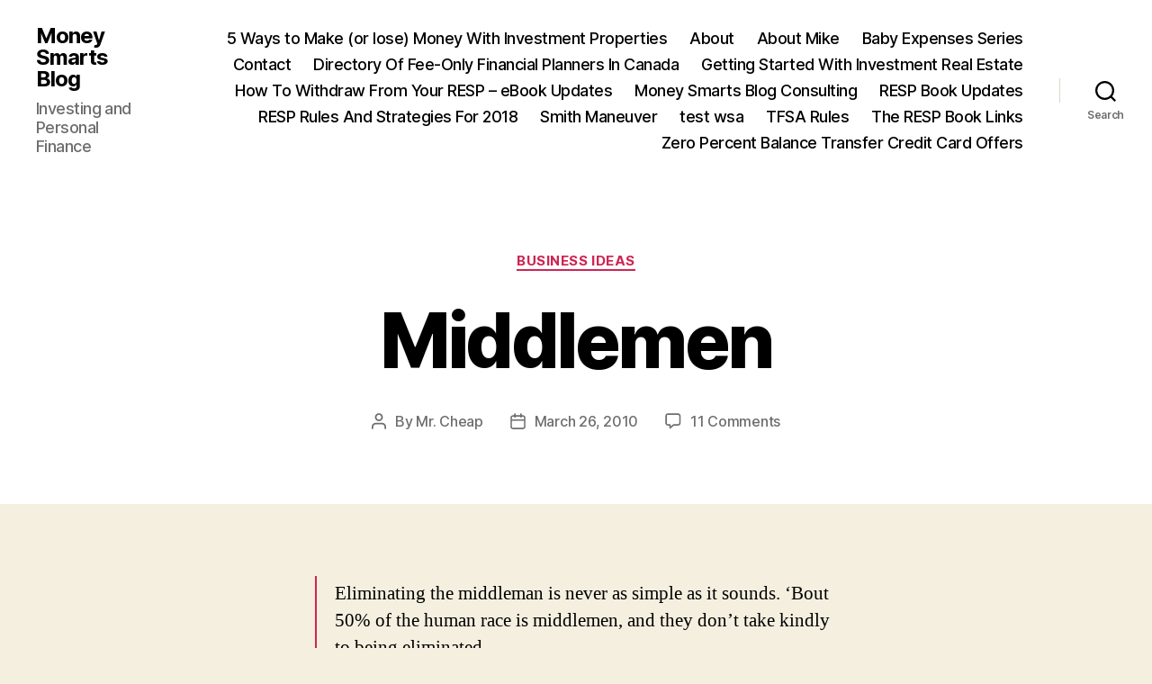

--- FILE ---
content_type: text/html; charset=UTF-8
request_url: https://moneysmartsblog.com/middlemen/
body_size: 16722
content:
<!DOCTYPE html>

<html class="no-js" lang="en-US">

	<head>

		<meta charset="UTF-8">
		<meta name="viewport" content="width=device-width, initial-scale=1.0">

		<link rel="profile" href="https://gmpg.org/xfn/11">

		<title>Middlemen &#8211; Money Smarts Blog</title>
<meta name='robots' content='max-image-preview:large' />
	<style>img:is([sizes="auto" i], [sizes^="auto," i]) { contain-intrinsic-size: 3000px 1500px }</style>
	<link rel="alternate" type="application/rss+xml" title="Money Smarts Blog &raquo; Feed" href="https://moneysmartsblog.com/feed/" />
<link rel="alternate" type="application/rss+xml" title="Money Smarts Blog &raquo; Comments Feed" href="https://moneysmartsblog.com/comments/feed/" />
<link rel="alternate" type="application/rss+xml" title="Money Smarts Blog &raquo; Middlemen Comments Feed" href="https://moneysmartsblog.com/middlemen/feed/" />
<script>
window._wpemojiSettings = {"baseUrl":"https:\/\/s.w.org\/images\/core\/emoji\/16.0.1\/72x72\/","ext":".png","svgUrl":"https:\/\/s.w.org\/images\/core\/emoji\/16.0.1\/svg\/","svgExt":".svg","source":{"concatemoji":"https:\/\/moneysmartsblog.com\/wp-includes\/js\/wp-emoji-release.min.js?ver=6.8.3"}};
/*! This file is auto-generated */
!function(s,n){var o,i,e;function c(e){try{var t={supportTests:e,timestamp:(new Date).valueOf()};sessionStorage.setItem(o,JSON.stringify(t))}catch(e){}}function p(e,t,n){e.clearRect(0,0,e.canvas.width,e.canvas.height),e.fillText(t,0,0);var t=new Uint32Array(e.getImageData(0,0,e.canvas.width,e.canvas.height).data),a=(e.clearRect(0,0,e.canvas.width,e.canvas.height),e.fillText(n,0,0),new Uint32Array(e.getImageData(0,0,e.canvas.width,e.canvas.height).data));return t.every(function(e,t){return e===a[t]})}function u(e,t){e.clearRect(0,0,e.canvas.width,e.canvas.height),e.fillText(t,0,0);for(var n=e.getImageData(16,16,1,1),a=0;a<n.data.length;a++)if(0!==n.data[a])return!1;return!0}function f(e,t,n,a){switch(t){case"flag":return n(e,"\ud83c\udff3\ufe0f\u200d\u26a7\ufe0f","\ud83c\udff3\ufe0f\u200b\u26a7\ufe0f")?!1:!n(e,"\ud83c\udde8\ud83c\uddf6","\ud83c\udde8\u200b\ud83c\uddf6")&&!n(e,"\ud83c\udff4\udb40\udc67\udb40\udc62\udb40\udc65\udb40\udc6e\udb40\udc67\udb40\udc7f","\ud83c\udff4\u200b\udb40\udc67\u200b\udb40\udc62\u200b\udb40\udc65\u200b\udb40\udc6e\u200b\udb40\udc67\u200b\udb40\udc7f");case"emoji":return!a(e,"\ud83e\udedf")}return!1}function g(e,t,n,a){var r="undefined"!=typeof WorkerGlobalScope&&self instanceof WorkerGlobalScope?new OffscreenCanvas(300,150):s.createElement("canvas"),o=r.getContext("2d",{willReadFrequently:!0}),i=(o.textBaseline="top",o.font="600 32px Arial",{});return e.forEach(function(e){i[e]=t(o,e,n,a)}),i}function t(e){var t=s.createElement("script");t.src=e,t.defer=!0,s.head.appendChild(t)}"undefined"!=typeof Promise&&(o="wpEmojiSettingsSupports",i=["flag","emoji"],n.supports={everything:!0,everythingExceptFlag:!0},e=new Promise(function(e){s.addEventListener("DOMContentLoaded",e,{once:!0})}),new Promise(function(t){var n=function(){try{var e=JSON.parse(sessionStorage.getItem(o));if("object"==typeof e&&"number"==typeof e.timestamp&&(new Date).valueOf()<e.timestamp+604800&&"object"==typeof e.supportTests)return e.supportTests}catch(e){}return null}();if(!n){if("undefined"!=typeof Worker&&"undefined"!=typeof OffscreenCanvas&&"undefined"!=typeof URL&&URL.createObjectURL&&"undefined"!=typeof Blob)try{var e="postMessage("+g.toString()+"("+[JSON.stringify(i),f.toString(),p.toString(),u.toString()].join(",")+"));",a=new Blob([e],{type:"text/javascript"}),r=new Worker(URL.createObjectURL(a),{name:"wpTestEmojiSupports"});return void(r.onmessage=function(e){c(n=e.data),r.terminate(),t(n)})}catch(e){}c(n=g(i,f,p,u))}t(n)}).then(function(e){for(var t in e)n.supports[t]=e[t],n.supports.everything=n.supports.everything&&n.supports[t],"flag"!==t&&(n.supports.everythingExceptFlag=n.supports.everythingExceptFlag&&n.supports[t]);n.supports.everythingExceptFlag=n.supports.everythingExceptFlag&&!n.supports.flag,n.DOMReady=!1,n.readyCallback=function(){n.DOMReady=!0}}).then(function(){return e}).then(function(){var e;n.supports.everything||(n.readyCallback(),(e=n.source||{}).concatemoji?t(e.concatemoji):e.wpemoji&&e.twemoji&&(t(e.twemoji),t(e.wpemoji)))}))}((window,document),window._wpemojiSettings);
</script>
<style id='wp-emoji-styles-inline-css'>

	img.wp-smiley, img.emoji {
		display: inline !important;
		border: none !important;
		box-shadow: none !important;
		height: 1em !important;
		width: 1em !important;
		margin: 0 0.07em !important;
		vertical-align: -0.1em !important;
		background: none !important;
		padding: 0 !important;
	}
</style>
<link rel='stylesheet' id='wp-block-library-css' href='https://moneysmartsblog.com/wp-includes/css/dist/block-library/style.min.css?ver=6.8.3' media='all' />
<style id='classic-theme-styles-inline-css'>
/*! This file is auto-generated */
.wp-block-button__link{color:#fff;background-color:#32373c;border-radius:9999px;box-shadow:none;text-decoration:none;padding:calc(.667em + 2px) calc(1.333em + 2px);font-size:1.125em}.wp-block-file__button{background:#32373c;color:#fff;text-decoration:none}
</style>
<style id='global-styles-inline-css'>
:root{--wp--preset--aspect-ratio--square: 1;--wp--preset--aspect-ratio--4-3: 4/3;--wp--preset--aspect-ratio--3-4: 3/4;--wp--preset--aspect-ratio--3-2: 3/2;--wp--preset--aspect-ratio--2-3: 2/3;--wp--preset--aspect-ratio--16-9: 16/9;--wp--preset--aspect-ratio--9-16: 9/16;--wp--preset--color--black: #000000;--wp--preset--color--cyan-bluish-gray: #abb8c3;--wp--preset--color--white: #ffffff;--wp--preset--color--pale-pink: #f78da7;--wp--preset--color--vivid-red: #cf2e2e;--wp--preset--color--luminous-vivid-orange: #ff6900;--wp--preset--color--luminous-vivid-amber: #fcb900;--wp--preset--color--light-green-cyan: #7bdcb5;--wp--preset--color--vivid-green-cyan: #00d084;--wp--preset--color--pale-cyan-blue: #8ed1fc;--wp--preset--color--vivid-cyan-blue: #0693e3;--wp--preset--color--vivid-purple: #9b51e0;--wp--preset--color--accent: #cd2653;--wp--preset--color--primary: #000000;--wp--preset--color--secondary: #6d6d6d;--wp--preset--color--subtle-background: #dcd7ca;--wp--preset--color--background: #f5efe0;--wp--preset--gradient--vivid-cyan-blue-to-vivid-purple: linear-gradient(135deg,rgba(6,147,227,1) 0%,rgb(155,81,224) 100%);--wp--preset--gradient--light-green-cyan-to-vivid-green-cyan: linear-gradient(135deg,rgb(122,220,180) 0%,rgb(0,208,130) 100%);--wp--preset--gradient--luminous-vivid-amber-to-luminous-vivid-orange: linear-gradient(135deg,rgba(252,185,0,1) 0%,rgba(255,105,0,1) 100%);--wp--preset--gradient--luminous-vivid-orange-to-vivid-red: linear-gradient(135deg,rgba(255,105,0,1) 0%,rgb(207,46,46) 100%);--wp--preset--gradient--very-light-gray-to-cyan-bluish-gray: linear-gradient(135deg,rgb(238,238,238) 0%,rgb(169,184,195) 100%);--wp--preset--gradient--cool-to-warm-spectrum: linear-gradient(135deg,rgb(74,234,220) 0%,rgb(151,120,209) 20%,rgb(207,42,186) 40%,rgb(238,44,130) 60%,rgb(251,105,98) 80%,rgb(254,248,76) 100%);--wp--preset--gradient--blush-light-purple: linear-gradient(135deg,rgb(255,206,236) 0%,rgb(152,150,240) 100%);--wp--preset--gradient--blush-bordeaux: linear-gradient(135deg,rgb(254,205,165) 0%,rgb(254,45,45) 50%,rgb(107,0,62) 100%);--wp--preset--gradient--luminous-dusk: linear-gradient(135deg,rgb(255,203,112) 0%,rgb(199,81,192) 50%,rgb(65,88,208) 100%);--wp--preset--gradient--pale-ocean: linear-gradient(135deg,rgb(255,245,203) 0%,rgb(182,227,212) 50%,rgb(51,167,181) 100%);--wp--preset--gradient--electric-grass: linear-gradient(135deg,rgb(202,248,128) 0%,rgb(113,206,126) 100%);--wp--preset--gradient--midnight: linear-gradient(135deg,rgb(2,3,129) 0%,rgb(40,116,252) 100%);--wp--preset--font-size--small: 18px;--wp--preset--font-size--medium: 20px;--wp--preset--font-size--large: 26.25px;--wp--preset--font-size--x-large: 42px;--wp--preset--font-size--normal: 21px;--wp--preset--font-size--larger: 32px;--wp--preset--spacing--20: 0.44rem;--wp--preset--spacing--30: 0.67rem;--wp--preset--spacing--40: 1rem;--wp--preset--spacing--50: 1.5rem;--wp--preset--spacing--60: 2.25rem;--wp--preset--spacing--70: 3.38rem;--wp--preset--spacing--80: 5.06rem;--wp--preset--shadow--natural: 6px 6px 9px rgba(0, 0, 0, 0.2);--wp--preset--shadow--deep: 12px 12px 50px rgba(0, 0, 0, 0.4);--wp--preset--shadow--sharp: 6px 6px 0px rgba(0, 0, 0, 0.2);--wp--preset--shadow--outlined: 6px 6px 0px -3px rgba(255, 255, 255, 1), 6px 6px rgba(0, 0, 0, 1);--wp--preset--shadow--crisp: 6px 6px 0px rgba(0, 0, 0, 1);}:where(.is-layout-flex){gap: 0.5em;}:where(.is-layout-grid){gap: 0.5em;}body .is-layout-flex{display: flex;}.is-layout-flex{flex-wrap: wrap;align-items: center;}.is-layout-flex > :is(*, div){margin: 0;}body .is-layout-grid{display: grid;}.is-layout-grid > :is(*, div){margin: 0;}:where(.wp-block-columns.is-layout-flex){gap: 2em;}:where(.wp-block-columns.is-layout-grid){gap: 2em;}:where(.wp-block-post-template.is-layout-flex){gap: 1.25em;}:where(.wp-block-post-template.is-layout-grid){gap: 1.25em;}.has-black-color{color: var(--wp--preset--color--black) !important;}.has-cyan-bluish-gray-color{color: var(--wp--preset--color--cyan-bluish-gray) !important;}.has-white-color{color: var(--wp--preset--color--white) !important;}.has-pale-pink-color{color: var(--wp--preset--color--pale-pink) !important;}.has-vivid-red-color{color: var(--wp--preset--color--vivid-red) !important;}.has-luminous-vivid-orange-color{color: var(--wp--preset--color--luminous-vivid-orange) !important;}.has-luminous-vivid-amber-color{color: var(--wp--preset--color--luminous-vivid-amber) !important;}.has-light-green-cyan-color{color: var(--wp--preset--color--light-green-cyan) !important;}.has-vivid-green-cyan-color{color: var(--wp--preset--color--vivid-green-cyan) !important;}.has-pale-cyan-blue-color{color: var(--wp--preset--color--pale-cyan-blue) !important;}.has-vivid-cyan-blue-color{color: var(--wp--preset--color--vivid-cyan-blue) !important;}.has-vivid-purple-color{color: var(--wp--preset--color--vivid-purple) !important;}.has-black-background-color{background-color: var(--wp--preset--color--black) !important;}.has-cyan-bluish-gray-background-color{background-color: var(--wp--preset--color--cyan-bluish-gray) !important;}.has-white-background-color{background-color: var(--wp--preset--color--white) !important;}.has-pale-pink-background-color{background-color: var(--wp--preset--color--pale-pink) !important;}.has-vivid-red-background-color{background-color: var(--wp--preset--color--vivid-red) !important;}.has-luminous-vivid-orange-background-color{background-color: var(--wp--preset--color--luminous-vivid-orange) !important;}.has-luminous-vivid-amber-background-color{background-color: var(--wp--preset--color--luminous-vivid-amber) !important;}.has-light-green-cyan-background-color{background-color: var(--wp--preset--color--light-green-cyan) !important;}.has-vivid-green-cyan-background-color{background-color: var(--wp--preset--color--vivid-green-cyan) !important;}.has-pale-cyan-blue-background-color{background-color: var(--wp--preset--color--pale-cyan-blue) !important;}.has-vivid-cyan-blue-background-color{background-color: var(--wp--preset--color--vivid-cyan-blue) !important;}.has-vivid-purple-background-color{background-color: var(--wp--preset--color--vivid-purple) !important;}.has-black-border-color{border-color: var(--wp--preset--color--black) !important;}.has-cyan-bluish-gray-border-color{border-color: var(--wp--preset--color--cyan-bluish-gray) !important;}.has-white-border-color{border-color: var(--wp--preset--color--white) !important;}.has-pale-pink-border-color{border-color: var(--wp--preset--color--pale-pink) !important;}.has-vivid-red-border-color{border-color: var(--wp--preset--color--vivid-red) !important;}.has-luminous-vivid-orange-border-color{border-color: var(--wp--preset--color--luminous-vivid-orange) !important;}.has-luminous-vivid-amber-border-color{border-color: var(--wp--preset--color--luminous-vivid-amber) !important;}.has-light-green-cyan-border-color{border-color: var(--wp--preset--color--light-green-cyan) !important;}.has-vivid-green-cyan-border-color{border-color: var(--wp--preset--color--vivid-green-cyan) !important;}.has-pale-cyan-blue-border-color{border-color: var(--wp--preset--color--pale-cyan-blue) !important;}.has-vivid-cyan-blue-border-color{border-color: var(--wp--preset--color--vivid-cyan-blue) !important;}.has-vivid-purple-border-color{border-color: var(--wp--preset--color--vivid-purple) !important;}.has-vivid-cyan-blue-to-vivid-purple-gradient-background{background: var(--wp--preset--gradient--vivid-cyan-blue-to-vivid-purple) !important;}.has-light-green-cyan-to-vivid-green-cyan-gradient-background{background: var(--wp--preset--gradient--light-green-cyan-to-vivid-green-cyan) !important;}.has-luminous-vivid-amber-to-luminous-vivid-orange-gradient-background{background: var(--wp--preset--gradient--luminous-vivid-amber-to-luminous-vivid-orange) !important;}.has-luminous-vivid-orange-to-vivid-red-gradient-background{background: var(--wp--preset--gradient--luminous-vivid-orange-to-vivid-red) !important;}.has-very-light-gray-to-cyan-bluish-gray-gradient-background{background: var(--wp--preset--gradient--very-light-gray-to-cyan-bluish-gray) !important;}.has-cool-to-warm-spectrum-gradient-background{background: var(--wp--preset--gradient--cool-to-warm-spectrum) !important;}.has-blush-light-purple-gradient-background{background: var(--wp--preset--gradient--blush-light-purple) !important;}.has-blush-bordeaux-gradient-background{background: var(--wp--preset--gradient--blush-bordeaux) !important;}.has-luminous-dusk-gradient-background{background: var(--wp--preset--gradient--luminous-dusk) !important;}.has-pale-ocean-gradient-background{background: var(--wp--preset--gradient--pale-ocean) !important;}.has-electric-grass-gradient-background{background: var(--wp--preset--gradient--electric-grass) !important;}.has-midnight-gradient-background{background: var(--wp--preset--gradient--midnight) !important;}.has-small-font-size{font-size: var(--wp--preset--font-size--small) !important;}.has-medium-font-size{font-size: var(--wp--preset--font-size--medium) !important;}.has-large-font-size{font-size: var(--wp--preset--font-size--large) !important;}.has-x-large-font-size{font-size: var(--wp--preset--font-size--x-large) !important;}
:where(.wp-block-post-template.is-layout-flex){gap: 1.25em;}:where(.wp-block-post-template.is-layout-grid){gap: 1.25em;}
:where(.wp-block-columns.is-layout-flex){gap: 2em;}:where(.wp-block-columns.is-layout-grid){gap: 2em;}
:root :where(.wp-block-pullquote){font-size: 1.5em;line-height: 1.6;}
</style>
<link rel='stylesheet' id='wp-components-css' href='https://moneysmartsblog.com/wp-includes/css/dist/components/style.min.css?ver=6.8.3' media='all' />
<link rel='stylesheet' id='godaddy-styles-css' href='https://moneysmartsblog.com/wp-content/mu-plugins/vendor/wpex/godaddy-launch/includes/Dependencies/GoDaddy/Styles/build/latest.css?ver=2.0.2' media='all' />
<link rel='stylesheet' id='twentytwenty-style-css' href='https://moneysmartsblog.com/wp-content/themes/twentytwenty/style.css?ver=3.0' media='all' />
<style id='twentytwenty-style-inline-css'>
.color-accent,.color-accent-hover:hover,.color-accent-hover:focus,:root .has-accent-color,.has-drop-cap:not(:focus):first-letter,.wp-block-button.is-style-outline,a { color: #cd2653; }blockquote,.border-color-accent,.border-color-accent-hover:hover,.border-color-accent-hover:focus { border-color: #cd2653; }button,.button,.faux-button,.wp-block-button__link,.wp-block-file .wp-block-file__button,input[type="button"],input[type="reset"],input[type="submit"],.bg-accent,.bg-accent-hover:hover,.bg-accent-hover:focus,:root .has-accent-background-color,.comment-reply-link { background-color: #cd2653; }.fill-children-accent,.fill-children-accent * { fill: #cd2653; }body,.entry-title a,:root .has-primary-color { color: #000000; }:root .has-primary-background-color { background-color: #000000; }cite,figcaption,.wp-caption-text,.post-meta,.entry-content .wp-block-archives li,.entry-content .wp-block-categories li,.entry-content .wp-block-latest-posts li,.wp-block-latest-comments__comment-date,.wp-block-latest-posts__post-date,.wp-block-embed figcaption,.wp-block-image figcaption,.wp-block-pullquote cite,.comment-metadata,.comment-respond .comment-notes,.comment-respond .logged-in-as,.pagination .dots,.entry-content hr:not(.has-background),hr.styled-separator,:root .has-secondary-color { color: #6d6d6d; }:root .has-secondary-background-color { background-color: #6d6d6d; }pre,fieldset,input,textarea,table,table *,hr { border-color: #dcd7ca; }caption,code,code,kbd,samp,.wp-block-table.is-style-stripes tbody tr:nth-child(odd),:root .has-subtle-background-background-color { background-color: #dcd7ca; }.wp-block-table.is-style-stripes { border-bottom-color: #dcd7ca; }.wp-block-latest-posts.is-grid li { border-top-color: #dcd7ca; }:root .has-subtle-background-color { color: #dcd7ca; }body:not(.overlay-header) .primary-menu > li > a,body:not(.overlay-header) .primary-menu > li > .icon,.modal-menu a,.footer-menu a, .footer-widgets a:where(:not(.wp-block-button__link)),#site-footer .wp-block-button.is-style-outline,.wp-block-pullquote:before,.singular:not(.overlay-header) .entry-header a,.archive-header a,.header-footer-group .color-accent,.header-footer-group .color-accent-hover:hover { color: #cd2653; }.social-icons a,#site-footer button:not(.toggle),#site-footer .button,#site-footer .faux-button,#site-footer .wp-block-button__link,#site-footer .wp-block-file__button,#site-footer input[type="button"],#site-footer input[type="reset"],#site-footer input[type="submit"] { background-color: #cd2653; }.header-footer-group,body:not(.overlay-header) #site-header .toggle,.menu-modal .toggle { color: #000000; }body:not(.overlay-header) .primary-menu ul { background-color: #000000; }body:not(.overlay-header) .primary-menu > li > ul:after { border-bottom-color: #000000; }body:not(.overlay-header) .primary-menu ul ul:after { border-left-color: #000000; }.site-description,body:not(.overlay-header) .toggle-inner .toggle-text,.widget .post-date,.widget .rss-date,.widget_archive li,.widget_categories li,.widget cite,.widget_pages li,.widget_meta li,.widget_nav_menu li,.powered-by-wordpress,.footer-credits .privacy-policy,.to-the-top,.singular .entry-header .post-meta,.singular:not(.overlay-header) .entry-header .post-meta a { color: #6d6d6d; }.header-footer-group pre,.header-footer-group fieldset,.header-footer-group input,.header-footer-group textarea,.header-footer-group table,.header-footer-group table *,.footer-nav-widgets-wrapper,#site-footer,.menu-modal nav *,.footer-widgets-outer-wrapper,.footer-top { border-color: #dcd7ca; }.header-footer-group table caption,body:not(.overlay-header) .header-inner .toggle-wrapper::before { background-color: #dcd7ca; }
</style>
<link rel='stylesheet' id='twentytwenty-fonts-css' href='https://moneysmartsblog.com/wp-content/themes/twentytwenty/assets/css/font-inter.css?ver=3.0' media='all' />
<link rel='stylesheet' id='twentytwenty-print-style-css' href='https://moneysmartsblog.com/wp-content/themes/twentytwenty/print.css?ver=3.0' media='print' />
<script src="https://moneysmartsblog.com/wp-content/themes/twentytwenty/assets/js/index.js?ver=3.0" id="twentytwenty-js-js" defer data-wp-strategy="defer"></script>
<link rel="https://api.w.org/" href="https://moneysmartsblog.com/wp-json/" /><link rel="alternate" title="JSON" type="application/json" href="https://moneysmartsblog.com/wp-json/wp/v2/posts/4660" /><link rel="EditURI" type="application/rsd+xml" title="RSD" href="https://moneysmartsblog.com/xmlrpc.php?rsd" />
<meta name="generator" content="WordPress 6.8.3" />
<link rel="canonical" href="https://moneysmartsblog.com/middlemen/" />
<link rel='shortlink' href='https://moneysmartsblog.com/?p=4660' />
<link rel="alternate" title="oEmbed (JSON)" type="application/json+oembed" href="https://moneysmartsblog.com/wp-json/oembed/1.0/embed?url=https%3A%2F%2Fmoneysmartsblog.com%2Fmiddlemen%2F" />
<link rel="alternate" title="oEmbed (XML)" type="text/xml+oembed" href="https://moneysmartsblog.com/wp-json/oembed/1.0/embed?url=https%3A%2F%2Fmoneysmartsblog.com%2Fmiddlemen%2F&#038;format=xml" />
<script>
document.documentElement.className = document.documentElement.className.replace( 'no-js', 'js' );
//# sourceURL=twentytwenty_no_js_class
</script>

	</head>

	<body class="wp-singular post-template-default single single-post postid-4660 single-format-standard wp-embed-responsive wp-theme-twentytwenty singular enable-search-modal missing-post-thumbnail has-single-pagination showing-comments hide-avatars footer-top-visible">

		<a class="skip-link screen-reader-text" href="#site-content">Skip to the content</a>
		<header id="site-header" class="header-footer-group">

			<div class="header-inner section-inner">

				<div class="header-titles-wrapper">

					
						<button class="toggle search-toggle mobile-search-toggle" data-toggle-target=".search-modal" data-toggle-body-class="showing-search-modal" data-set-focus=".search-modal .search-field" aria-expanded="false">
							<span class="toggle-inner">
								<span class="toggle-icon">
									<svg class="svg-icon" aria-hidden="true" role="img" focusable="false" xmlns="http://www.w3.org/2000/svg" width="23" height="23" viewBox="0 0 23 23"><path d="M38.710696,48.0601792 L43,52.3494831 L41.3494831,54 L37.0601792,49.710696 C35.2632422,51.1481185 32.9839107,52.0076499 30.5038249,52.0076499 C24.7027226,52.0076499 20,47.3049272 20,41.5038249 C20,35.7027226 24.7027226,31 30.5038249,31 C36.3049272,31 41.0076499,35.7027226 41.0076499,41.5038249 C41.0076499,43.9839107 40.1481185,46.2632422 38.710696,48.0601792 Z M36.3875844,47.1716785 C37.8030221,45.7026647 38.6734666,43.7048964 38.6734666,41.5038249 C38.6734666,36.9918565 35.0157934,33.3341833 30.5038249,33.3341833 C25.9918565,33.3341833 22.3341833,36.9918565 22.3341833,41.5038249 C22.3341833,46.0157934 25.9918565,49.6734666 30.5038249,49.6734666 C32.7048964,49.6734666 34.7026647,48.8030221 36.1716785,47.3875844 C36.2023931,47.347638 36.2360451,47.3092237 36.2726343,47.2726343 C36.3092237,47.2360451 36.347638,47.2023931 36.3875844,47.1716785 Z" transform="translate(-20 -31)" /></svg>								</span>
								<span class="toggle-text">Search</span>
							</span>
						</button><!-- .search-toggle -->

					
					<div class="header-titles">

						<div class="site-title faux-heading"><a href="https://moneysmartsblog.com/" rel="home">Money Smarts Blog</a></div><div class="site-description">Investing and Personal Finance</div><!-- .site-description -->
					</div><!-- .header-titles -->

					<button class="toggle nav-toggle mobile-nav-toggle" data-toggle-target=".menu-modal"  data-toggle-body-class="showing-menu-modal" aria-expanded="false" data-set-focus=".close-nav-toggle">
						<span class="toggle-inner">
							<span class="toggle-icon">
								<svg class="svg-icon" aria-hidden="true" role="img" focusable="false" xmlns="http://www.w3.org/2000/svg" width="26" height="7" viewBox="0 0 26 7"><path fill-rule="evenodd" d="M332.5,45 C330.567003,45 329,43.4329966 329,41.5 C329,39.5670034 330.567003,38 332.5,38 C334.432997,38 336,39.5670034 336,41.5 C336,43.4329966 334.432997,45 332.5,45 Z M342,45 C340.067003,45 338.5,43.4329966 338.5,41.5 C338.5,39.5670034 340.067003,38 342,38 C343.932997,38 345.5,39.5670034 345.5,41.5 C345.5,43.4329966 343.932997,45 342,45 Z M351.5,45 C349.567003,45 348,43.4329966 348,41.5 C348,39.5670034 349.567003,38 351.5,38 C353.432997,38 355,39.5670034 355,41.5 C355,43.4329966 353.432997,45 351.5,45 Z" transform="translate(-329 -38)" /></svg>							</span>
							<span class="toggle-text">Menu</span>
						</span>
					</button><!-- .nav-toggle -->

				</div><!-- .header-titles-wrapper -->

				<div class="header-navigation-wrapper">

					
							<nav class="primary-menu-wrapper" aria-label="Horizontal">

								<ul class="primary-menu reset-list-style">

								<li class="page_item page-item-1545"><a href="https://moneysmartsblog.com/5-ways-to-make-or-lose-money-with-investment-properties/">5 Ways to Make (or lose) Money With Investment Properties</a></li>
<li class="page_item page-item-2112"><a href="https://moneysmartsblog.com/about/">About</a></li>
<li class="page_item page-item-2"><a href="https://moneysmartsblog.com/about-mike/">About Mike</a></li>
<li class="page_item page-item-355"><a href="https://moneysmartsblog.com/baby-expenses-series/">Baby Expenses Series</a></li>
<li class="page_item page-item-2131"><a href="https://moneysmartsblog.com/contact/">Contact</a></li>
<li class="page_item page-item-8575"><a href="https://moneysmartsblog.com/directory-of-fee-only-financial-planners-in-canada/">Directory Of Fee-Only Financial Planners In Canada</a></li>
<li class="page_item page-item-1541"><a href="https://moneysmartsblog.com/getting-started-with-investment-real-estate/">Getting Started With Investment Real Estate</a></li>
<li class="page_item page-item-5258"><a href="https://moneysmartsblog.com/resp-withdraw-updates/">How To Withdraw From Your RESP &#8211; eBook Updates</a></li>
<li class="page_item page-item-5244"><a href="https://moneysmartsblog.com/money-smarts-blog-consulting/">Money Smarts Blog Consulting</a></li>
<li class="page_item page-item-5062"><a href="https://moneysmartsblog.com/resp-book-updates/">RESP Book Updates</a></li>
<li class="page_item page-item-242"><a href="https://moneysmartsblog.com/resp-reference/">RESP Rules And Strategies For 2018</a></li>
<li class="page_item page-item-250"><a href="https://moneysmartsblog.com/smith-maneuver/">Smith Maneuver</a></li>
<li class="page_item page-item-5359"><a href="https://moneysmartsblog.com/test-wsa/">test wsa</a></li>
<li class="page_item page-item-5146"><a href="https://moneysmartsblog.com/tfsa-rules/">TFSA Rules</a></li>
<li class="page_item page-item-5167"><a href="https://moneysmartsblog.com/resp-book-links/">The RESP Book Links</a></li>
<li class="page_item page-item-4301"><a href="https://moneysmartsblog.com/zero-percent-balance-transfer-credit-card-offers/">Zero Percent Balance Transfer Credit Card Offers</a></li>

								</ul>

							</nav><!-- .primary-menu-wrapper -->

						
						<div class="header-toggles hide-no-js">

						
							<div class="toggle-wrapper search-toggle-wrapper">

								<button class="toggle search-toggle desktop-search-toggle" data-toggle-target=".search-modal" data-toggle-body-class="showing-search-modal" data-set-focus=".search-modal .search-field" aria-expanded="false">
									<span class="toggle-inner">
										<svg class="svg-icon" aria-hidden="true" role="img" focusable="false" xmlns="http://www.w3.org/2000/svg" width="23" height="23" viewBox="0 0 23 23"><path d="M38.710696,48.0601792 L43,52.3494831 L41.3494831,54 L37.0601792,49.710696 C35.2632422,51.1481185 32.9839107,52.0076499 30.5038249,52.0076499 C24.7027226,52.0076499 20,47.3049272 20,41.5038249 C20,35.7027226 24.7027226,31 30.5038249,31 C36.3049272,31 41.0076499,35.7027226 41.0076499,41.5038249 C41.0076499,43.9839107 40.1481185,46.2632422 38.710696,48.0601792 Z M36.3875844,47.1716785 C37.8030221,45.7026647 38.6734666,43.7048964 38.6734666,41.5038249 C38.6734666,36.9918565 35.0157934,33.3341833 30.5038249,33.3341833 C25.9918565,33.3341833 22.3341833,36.9918565 22.3341833,41.5038249 C22.3341833,46.0157934 25.9918565,49.6734666 30.5038249,49.6734666 C32.7048964,49.6734666 34.7026647,48.8030221 36.1716785,47.3875844 C36.2023931,47.347638 36.2360451,47.3092237 36.2726343,47.2726343 C36.3092237,47.2360451 36.347638,47.2023931 36.3875844,47.1716785 Z" transform="translate(-20 -31)" /></svg>										<span class="toggle-text">Search</span>
									</span>
								</button><!-- .search-toggle -->

							</div>

							
						</div><!-- .header-toggles -->
						
				</div><!-- .header-navigation-wrapper -->

			</div><!-- .header-inner -->

			<div class="search-modal cover-modal header-footer-group" data-modal-target-string=".search-modal" role="dialog" aria-modal="true" aria-label="Search">

	<div class="search-modal-inner modal-inner">

		<div class="section-inner">

			<form role="search" aria-label="Search for:" method="get" class="search-form" action="https://moneysmartsblog.com/">
	<label for="search-form-1">
		<span class="screen-reader-text">
			Search for:		</span>
		<input type="search" id="search-form-1" class="search-field" placeholder="Search &hellip;" value="" name="s" />
	</label>
	<input type="submit" class="search-submit" value="Search" />
</form>

			<button class="toggle search-untoggle close-search-toggle fill-children-current-color" data-toggle-target=".search-modal" data-toggle-body-class="showing-search-modal" data-set-focus=".search-modal .search-field">
				<span class="screen-reader-text">
					Close search				</span>
				<svg class="svg-icon" aria-hidden="true" role="img" focusable="false" xmlns="http://www.w3.org/2000/svg" width="16" height="16" viewBox="0 0 16 16"><polygon fill="" fill-rule="evenodd" points="6.852 7.649 .399 1.195 1.445 .149 7.899 6.602 14.352 .149 15.399 1.195 8.945 7.649 15.399 14.102 14.352 15.149 7.899 8.695 1.445 15.149 .399 14.102" /></svg>			</button><!-- .search-toggle -->

		</div><!-- .section-inner -->

	</div><!-- .search-modal-inner -->

</div><!-- .menu-modal -->

		</header><!-- #site-header -->

		
<div class="menu-modal cover-modal header-footer-group" data-modal-target-string=".menu-modal">

	<div class="menu-modal-inner modal-inner">

		<div class="menu-wrapper section-inner">

			<div class="menu-top">

				<button class="toggle close-nav-toggle fill-children-current-color" data-toggle-target=".menu-modal" data-toggle-body-class="showing-menu-modal" data-set-focus=".menu-modal">
					<span class="toggle-text">Close Menu</span>
					<svg class="svg-icon" aria-hidden="true" role="img" focusable="false" xmlns="http://www.w3.org/2000/svg" width="16" height="16" viewBox="0 0 16 16"><polygon fill="" fill-rule="evenodd" points="6.852 7.649 .399 1.195 1.445 .149 7.899 6.602 14.352 .149 15.399 1.195 8.945 7.649 15.399 14.102 14.352 15.149 7.899 8.695 1.445 15.149 .399 14.102" /></svg>				</button><!-- .nav-toggle -->

				
					<nav class="mobile-menu" aria-label="Mobile">

						<ul class="modal-menu reset-list-style">

						<li class="page_item page-item-1545"><div class="ancestor-wrapper"><a href="https://moneysmartsblog.com/5-ways-to-make-or-lose-money-with-investment-properties/">5 Ways to Make (or lose) Money With Investment Properties</a></div><!-- .ancestor-wrapper --></li>
<li class="page_item page-item-2112"><div class="ancestor-wrapper"><a href="https://moneysmartsblog.com/about/">About</a></div><!-- .ancestor-wrapper --></li>
<li class="page_item page-item-2"><div class="ancestor-wrapper"><a href="https://moneysmartsblog.com/about-mike/">About Mike</a></div><!-- .ancestor-wrapper --></li>
<li class="page_item page-item-355"><div class="ancestor-wrapper"><a href="https://moneysmartsblog.com/baby-expenses-series/">Baby Expenses Series</a></div><!-- .ancestor-wrapper --></li>
<li class="page_item page-item-2131"><div class="ancestor-wrapper"><a href="https://moneysmartsblog.com/contact/">Contact</a></div><!-- .ancestor-wrapper --></li>
<li class="page_item page-item-8575"><div class="ancestor-wrapper"><a href="https://moneysmartsblog.com/directory-of-fee-only-financial-planners-in-canada/">Directory Of Fee-Only Financial Planners In Canada</a></div><!-- .ancestor-wrapper --></li>
<li class="page_item page-item-1541"><div class="ancestor-wrapper"><a href="https://moneysmartsblog.com/getting-started-with-investment-real-estate/">Getting Started With Investment Real Estate</a></div><!-- .ancestor-wrapper --></li>
<li class="page_item page-item-5258"><div class="ancestor-wrapper"><a href="https://moneysmartsblog.com/resp-withdraw-updates/">How To Withdraw From Your RESP &#8211; eBook Updates</a></div><!-- .ancestor-wrapper --></li>
<li class="page_item page-item-5244"><div class="ancestor-wrapper"><a href="https://moneysmartsblog.com/money-smarts-blog-consulting/">Money Smarts Blog Consulting</a></div><!-- .ancestor-wrapper --></li>
<li class="page_item page-item-5062"><div class="ancestor-wrapper"><a href="https://moneysmartsblog.com/resp-book-updates/">RESP Book Updates</a></div><!-- .ancestor-wrapper --></li>
<li class="page_item page-item-242"><div class="ancestor-wrapper"><a href="https://moneysmartsblog.com/resp-reference/">RESP Rules And Strategies For 2018</a></div><!-- .ancestor-wrapper --></li>
<li class="page_item page-item-250"><div class="ancestor-wrapper"><a href="https://moneysmartsblog.com/smith-maneuver/">Smith Maneuver</a></div><!-- .ancestor-wrapper --></li>
<li class="page_item page-item-5359"><div class="ancestor-wrapper"><a href="https://moneysmartsblog.com/test-wsa/">test wsa</a></div><!-- .ancestor-wrapper --></li>
<li class="page_item page-item-5146"><div class="ancestor-wrapper"><a href="https://moneysmartsblog.com/tfsa-rules/">TFSA Rules</a></div><!-- .ancestor-wrapper --></li>
<li class="page_item page-item-5167"><div class="ancestor-wrapper"><a href="https://moneysmartsblog.com/resp-book-links/">The RESP Book Links</a></div><!-- .ancestor-wrapper --></li>
<li class="page_item page-item-4301"><div class="ancestor-wrapper"><a href="https://moneysmartsblog.com/zero-percent-balance-transfer-credit-card-offers/">Zero Percent Balance Transfer Credit Card Offers</a></div><!-- .ancestor-wrapper --></li>

						</ul>

					</nav>

					
			</div><!-- .menu-top -->

			<div class="menu-bottom">

				
			</div><!-- .menu-bottom -->

		</div><!-- .menu-wrapper -->

	</div><!-- .menu-modal-inner -->

</div><!-- .menu-modal -->

<main id="site-content">

	
<article class="post-4660 post type-post status-publish format-standard hentry category-business-ideas" id="post-4660">

	
<header class="entry-header has-text-align-center header-footer-group">

	<div class="entry-header-inner section-inner medium">

		
			<div class="entry-categories">
				<span class="screen-reader-text">
					Categories				</span>
				<div class="entry-categories-inner">
					<a href="https://moneysmartsblog.com/category/business-ideas/" rel="category tag">Business Ideas</a>				</div><!-- .entry-categories-inner -->
			</div><!-- .entry-categories -->

			<h1 class="entry-title">Middlemen</h1>
		<div class="post-meta-wrapper post-meta-single post-meta-single-top">

			<ul class="post-meta">

									<li class="post-author meta-wrapper">
						<span class="meta-icon">
							<span class="screen-reader-text">
								Post author							</span>
							<svg class="svg-icon" aria-hidden="true" role="img" focusable="false" xmlns="http://www.w3.org/2000/svg" width="18" height="20" viewBox="0 0 18 20"><path fill="" d="M18,19 C18,19.5522847 17.5522847,20 17,20 C16.4477153,20 16,19.5522847 16,19 L16,17 C16,15.3431458 14.6568542,14 13,14 L5,14 C3.34314575,14 2,15.3431458 2,17 L2,19 C2,19.5522847 1.55228475,20 1,20 C0.44771525,20 0,19.5522847 0,19 L0,17 C0,14.2385763 2.23857625,12 5,12 L13,12 C15.7614237,12 18,14.2385763 18,17 L18,19 Z M9,10 C6.23857625,10 4,7.76142375 4,5 C4,2.23857625 6.23857625,0 9,0 C11.7614237,0 14,2.23857625 14,5 C14,7.76142375 11.7614237,10 9,10 Z M9,8 C10.6568542,8 12,6.65685425 12,5 C12,3.34314575 10.6568542,2 9,2 C7.34314575,2 6,3.34314575 6,5 C6,6.65685425 7.34314575,8 9,8 Z" /></svg>						</span>
						<span class="meta-text">
							By <a href="https://moneysmartsblog.com/author/mr-cheap/">Mr. Cheap</a>						</span>
					</li>
										<li class="post-date meta-wrapper">
						<span class="meta-icon">
							<span class="screen-reader-text">
								Post date							</span>
							<svg class="svg-icon" aria-hidden="true" role="img" focusable="false" xmlns="http://www.w3.org/2000/svg" width="18" height="19" viewBox="0 0 18 19"><path fill="" d="M4.60069444,4.09375 L3.25,4.09375 C2.47334957,4.09375 1.84375,4.72334957 1.84375,5.5 L1.84375,7.26736111 L16.15625,7.26736111 L16.15625,5.5 C16.15625,4.72334957 15.5266504,4.09375 14.75,4.09375 L13.3993056,4.09375 L13.3993056,4.55555556 C13.3993056,5.02154581 13.0215458,5.39930556 12.5555556,5.39930556 C12.0895653,5.39930556 11.7118056,5.02154581 11.7118056,4.55555556 L11.7118056,4.09375 L6.28819444,4.09375 L6.28819444,4.55555556 C6.28819444,5.02154581 5.9104347,5.39930556 5.44444444,5.39930556 C4.97845419,5.39930556 4.60069444,5.02154581 4.60069444,4.55555556 L4.60069444,4.09375 Z M6.28819444,2.40625 L11.7118056,2.40625 L11.7118056,1 C11.7118056,0.534009742 12.0895653,0.15625 12.5555556,0.15625 C13.0215458,0.15625 13.3993056,0.534009742 13.3993056,1 L13.3993056,2.40625 L14.75,2.40625 C16.4586309,2.40625 17.84375,3.79136906 17.84375,5.5 L17.84375,15.875 C17.84375,17.5836309 16.4586309,18.96875 14.75,18.96875 L3.25,18.96875 C1.54136906,18.96875 0.15625,17.5836309 0.15625,15.875 L0.15625,5.5 C0.15625,3.79136906 1.54136906,2.40625 3.25,2.40625 L4.60069444,2.40625 L4.60069444,1 C4.60069444,0.534009742 4.97845419,0.15625 5.44444444,0.15625 C5.9104347,0.15625 6.28819444,0.534009742 6.28819444,1 L6.28819444,2.40625 Z M1.84375,8.95486111 L1.84375,15.875 C1.84375,16.6516504 2.47334957,17.28125 3.25,17.28125 L14.75,17.28125 C15.5266504,17.28125 16.15625,16.6516504 16.15625,15.875 L16.15625,8.95486111 L1.84375,8.95486111 Z" /></svg>						</span>
						<span class="meta-text">
							<a href="https://moneysmartsblog.com/middlemen/">March 26, 2010</a>
						</span>
					</li>
										<li class="post-comment-link meta-wrapper">
						<span class="meta-icon">
							<svg class="svg-icon" aria-hidden="true" role="img" focusable="false" xmlns="http://www.w3.org/2000/svg" width="19" height="19" viewBox="0 0 19 19"><path d="M9.43016863,13.2235931 C9.58624731,13.094699 9.7823475,13.0241935 9.98476849,13.0241935 L15.0564516,13.0241935 C15.8581553,13.0241935 16.5080645,12.3742843 16.5080645,11.5725806 L16.5080645,3.44354839 C16.5080645,2.64184472 15.8581553,1.99193548 15.0564516,1.99193548 L3.44354839,1.99193548 C2.64184472,1.99193548 1.99193548,2.64184472 1.99193548,3.44354839 L1.99193548,11.5725806 C1.99193548,12.3742843 2.64184472,13.0241935 3.44354839,13.0241935 L5.76612903,13.0241935 C6.24715123,13.0241935 6.63709677,13.4141391 6.63709677,13.8951613 L6.63709677,15.5301903 L9.43016863,13.2235931 Z M3.44354839,14.766129 C1.67980032,14.766129 0.25,13.3363287 0.25,11.5725806 L0.25,3.44354839 C0.25,1.67980032 1.67980032,0.25 3.44354839,0.25 L15.0564516,0.25 C16.8201997,0.25 18.25,1.67980032 18.25,3.44354839 L18.25,11.5725806 C18.25,13.3363287 16.8201997,14.766129 15.0564516,14.766129 L10.2979143,14.766129 L6.32072889,18.0506004 C5.75274472,18.5196577 4.89516129,18.1156602 4.89516129,17.3790323 L4.89516129,14.766129 L3.44354839,14.766129 Z" /></svg>						</span>
						<span class="meta-text">
							<a href="https://moneysmartsblog.com/middlemen/#comments">11 Comments<span class="screen-reader-text"> on Middlemen</span></a>						</span>
					</li>
					
			</ul><!-- .post-meta -->

		</div><!-- .post-meta-wrapper -->

		
	</div><!-- .entry-header-inner -->

</header><!-- .entry-header -->

	<div class="post-inner thin ">

		<div class="entry-content">

			<blockquote>
<p style="text-align: left;">Eliminating the middleman is never as simple as it sounds.  &#8216;Bout 50% of the human race is middlemen, and they don&#8217;t take kindly to being eliminated.</p>
<p style="text-align: right;">-Malcolm Reynolds (Firefly)</p>
</blockquote>
<p>The Internet removes middlemen.  In many ways, this is the core of the wealth it has created, by putting buyers and sellers directly in touch with one another (and removing intermediaries each wanting their cut), sellers can dramatically increase their volume and buyers can dramatically decrease their price.  Industries such as publishing, entertainment, the news media and real estate are undergoing a dramatic and fundamental change as they risk being sidelined.</p>
<p>As I see it there are two main types of middlemen, one of which will survive, and the other which will be (thankfully) made to work a little harder for a living.</p>
<h3>1.  Middlemen Who Add Value</h3>
<p>In a comment a while back, after I&#8217;d mentioned hiring a painter through Sears, commenter <a href="https://moneysmartsblog.com/the-problem-with-property-management/#comment-49669">Adam responded</a>:  &#8220;<em>All Sears does is outsource the painting job to a private contractor, that you can hire privately, and charge you a premium for it. They are like Rona\Home Depot etc. They take a cut by being the middle man. Save yourself some money and find out who they hire locally to do the work, hire them privately and negotiate a better deal.</em>&#8221;</p>
<p>On the face of it, Adam makes an excellent point.  Sears is subcontracting, so instead of letting them earn 20% for putting me in touch with a local painter, go to him directly and get a better deal (which I could have done).  The assumption here is that the paint job will be equivalent in both situations.  With respect, I disagree.</p>
<p>First off, I had talked to other painters, and found the prices they were quoting were comparable to Sears (so the 20% seemed to be coming out of the painter&#8217;s profit margin rather than my cost).  Secondly, they weren&#8217;t equivalent jobs.  Sears guarantees their paint jobs for a set period afterwards (I forget how many years it was for, but at least for 1).  Even if &#8220;Billy Bob&#8217;s Discount Paint Emporium&#8221; offers a guarantee, it&#8217;s not as reputable as Sears&#8217;.  Thirdly, a painter working with me directly has a small vested interest in keeping me happy (for referrals and repeat business).  A painter who is getting 60% of his weekly business from Sears is less likely to want dissatisfied customers running to his primary referral source and complaining about him.</p>
<h3>2.  Middlemen Who Don&#8217;t Add Value</h3>
<p>In economics <a href="http://en.wikipedia.org/wiki/Rent_seeking">rent-seeking</a> refers to individuals who manage to control something important to other people&#8217;s ability to do business or live their lives and charge them to do so (deriving income without contributing anything).  Examples include <a href="http://en.wikipedia.org/wiki/Ticketmaster#Prominent_lawsuits">Ticketmaster</a> (which controls many performance venues and earns money by being the only one who can issue tickets), real estate agents and<a href="http://www.jeffreyteam.com/blog/toronto-real-estate-market/fifty-years-later-mls-maintains-its-monopoly/"> the MLS system</a> (they have a monopoly on, what has been, the primary method for advertising residential real estate), <a href="http://www.coolthaihouse.com/artplanningczar.htm">corrupt government officials</a> and record labels.</p>
<p>It is perhaps human nature when you have something in your control to profit from it (and fight tooth-and-nail to keep control of it).  There&#8217;s a massive cost associated with having parasites attached to the chain of commerce.  Simply, it makes the transaction more expensive, so less activity occurs.  If I have a $500 budget for widgets, and a middleman doubles the price, I make do with the number I can get.  If I could actually buy them at the proper price, either I could free up that money to do something more valuable (good for me), buy more (good for the seller) or some combination (good for us both).</p>
<h3>Transitions</h3>
<p>The Internet (and the information economy) relentlessly makes things more efficient, which has been good at identify middlemen who aren&#8217;t adding value and squeezing them out of the deal.  Those being squeezed out can a) use their resources to futilely fight these forces and try to keep their position, b) go do something more useful with their time and energy, or c) become middlemen who add value.</p>
<p>To take real estate agents as an example, Mike and I have pointed out many valuable things we think they bring to the table, and I think there are a number of<a href="https://moneysmartsblog.com/wacky-business-idea-20-house-resale-insurance/"> additional services they could offer</a> which would keep them relevant.  The industry&#8217;s desperate attempt to hold on to 5, 6 or 7% commissions will be obvious and ridiculous to everyone in the next few years and it will disappear (I&#8217;ll go on the record as saying if anyone is still paying these kinds of commission in 2015 I&#8217;ll drink one of Mike&#8217;s beers!).</p>
<p><em>What experiences have you had with middlement who add value and those that don&#8217;t?  Have you seen, in your lifetime, middlemen that have been driven out of the marketplace?  Any new types you&#8217;ve seen appear?</em></p>

		</div><!-- .entry-content -->

	</div><!-- .post-inner -->

	<div class="section-inner">
		
	</div><!-- .section-inner -->

	
	<nav class="pagination-single section-inner" aria-label="Post">

		<hr class="styled-separator is-style-wide" aria-hidden="true" />

		<div class="pagination-single-inner">

			
				<a class="previous-post" href="https://moneysmartsblog.com/how-to-convert-your-rrsp-to-a-rrif/">
					<span class="arrow" aria-hidden="true">&larr;</span>
					<span class="title"><span class="title-inner">Rules For Converting Your RRSP To A RRIF</span></span>
				</a>

				
				<a class="next-post" href="https://moneysmartsblog.com/some-hurried-links/">
					<span class="arrow" aria-hidden="true">&rarr;</span>
						<span class="title"><span class="title-inner">Some Hurried Links</span></span>
				</a>
				
		</div><!-- .pagination-single-inner -->

		<hr class="styled-separator is-style-wide" aria-hidden="true" />

	</nav><!-- .pagination-single -->

	
		<div class="comments-wrapper section-inner">

			
	<div class="comments" id="comments">

		
		<div class="comments-header section-inner small max-percentage">

			<h2 class="comment-reply-title">
			11 replies on &ldquo;Middlemen&rdquo;			</h2><!-- .comments-title -->

		</div><!-- .comments-header -->

		<div class="comments-inner section-inner thin max-percentage">

						<div id="comment-67443" class="comment even thread-even depth-1">
				<article id="div-comment-67443" class="comment-body">
					<footer class="comment-meta">
						<div class="comment-author vcard">
							<a href="http://www.moneyobedience.com/blog" rel="external nofollow" class="url"><span class="fn">ctreit</span><span class="screen-reader-text says">says:</span></a>						</div><!-- .comment-author -->

						<div class="comment-metadata">
							<a href="https://moneysmartsblog.com/middlemen/#comment-67443"><time datetime="2010-03-26T11:43:01-04:00">March 26, 2010 at 11:43 am</time></a>						</div><!-- .comment-metadata -->

					</footer><!-- .comment-meta -->

					<div class="comment-content entry-content">

						<p>The middle man is a sore subject for me especially when you mention Ticketmaster. I think Ticketmaster is one of the biggest scams ever. The internet should have made it so easy to book tickets these days. We don&#8217;t need one company who charges us a &#8220;convenience&#8221; fee of 8 dollars per ticket or something like that. It is only convenient for Ticketmaster to bill us extra fees since the system runs automatically. More often than not do I not go to an event if I have to pay Ticketmaster.Why do venues keep using them?</p>

					</div><!-- .comment-content -->

					
				</article><!-- .comment-body -->

			</div><!-- #comment-## -->
			<div id="comment-67455" class="comment odd alt thread-odd thread-alt depth-1">
				<article id="div-comment-67455" class="comment-body">
					<footer class="comment-meta">
						<div class="comment-author vcard">
							<a href="https://moneysmartsblog.com" rel="external nofollow" class="url"><span class="fn">Mr. Cheap</span><span class="screen-reader-text says">says:</span></a>						</div><!-- .comment-author -->

						<div class="comment-metadata">
							<a href="https://moneysmartsblog.com/middlemen/#comment-67455"><time datetime="2010-03-26T12:42:50-04:00">March 26, 2010 at 12:42 pm</time></a>						</div><!-- .comment-metadata -->

					</footer><!-- .comment-meta -->

					<div class="comment-content entry-content">

						<p>ctreit:  For what it&#8217;s worth, I&#8217;m convinced they&#8217;re (Ticketmaster) on their way down and will not exist in anything like the current form much longer.</p>

					</div><!-- .comment-content -->

					
				</article><!-- .comment-body -->

			</div><!-- #comment-## -->
			<div id="comment-67459" class="comment even thread-even depth-1">
				<article id="div-comment-67459" class="comment-body">
					<footer class="comment-meta">
						<div class="comment-author vcard">
							<span class="fn">Anonymous</span><span class="screen-reader-text says">says:</span>						</div><!-- .comment-author -->

						<div class="comment-metadata">
							<a href="https://moneysmartsblog.com/middlemen/#comment-67459"><time datetime="2010-03-26T12:51:25-04:00">March 26, 2010 at 12:51 pm</time></a>						</div><!-- .comment-metadata -->

					</footer><!-- .comment-meta -->

					<div class="comment-content entry-content">

						<p>Excuse me for using a fake name and email for this comment&#8230; 😀</p>
<p>I work as a contractor for the government. The company that got me the contract takes over 50% of my cost &#8211; week after week.</p>
<p>As someone relatively new to the contracting world, I thought that $300/day was a good deal &#8211; until I found out that I was actually costing the Canadian taxpayer $635/day.</p>

					</div><!-- .comment-content -->

					
				</article><!-- .comment-body -->

			</div><!-- #comment-## -->
			<div id="comment-67485" class="comment odd alt thread-odd thread-alt depth-1">
				<article id="div-comment-67485" class="comment-body">
					<footer class="comment-meta">
						<div class="comment-author vcard">
							<a href="http://financialuproar.wordpress.com" rel="external nofollow" class="url"><span class="fn">Financial Uproar</span><span class="screen-reader-text says">says:</span></a>						</div><!-- .comment-author -->

						<div class="comment-metadata">
							<a href="https://moneysmartsblog.com/middlemen/#comment-67485"><time datetime="2010-03-26T13:57:07-04:00">March 26, 2010 at 1:57 pm</time></a>						</div><!-- .comment-metadata -->

					</footer><!-- .comment-meta -->

					<div class="comment-content entry-content">

						<p>Great post Mr. Cheap.</p>
<p>I&#8217;ve been on pretty much a week long rant about the new real estate rules. I absolutely love your idea of making real estate agents get creative about how to make money. We&#8217;re in about the 8th inning of big fat commissions, and while I don&#8217;t think the full price guys are ever going away completely, they&#8217;re about to enter a world of pain.</p>

					</div><!-- .comment-content -->

					
				</article><!-- .comment-body -->

			</div><!-- #comment-## -->
			<div id="comment-67582" class="pingback even thread-even depth-1">
				<article id="div-comment-67582" class="comment-body">
					<footer class="comment-meta">
						<div class="comment-author vcard">
							<a href="http://www.wheredoesallmymoneygo.com/a-lap-of-the-blogs-79/" rel="external nofollow" class="url"><span class="fn">A Lap Of The Blogs : WhereDoesAllMyMoneyGo.com</span><span class="screen-reader-text says">says:</span></a>						</div><!-- .comment-author -->

						<div class="comment-metadata">
							<a href="https://moneysmartsblog.com/middlemen/#comment-67582"><time datetime="2010-03-26T21:54:05-04:00">March 26, 2010 at 9:54 pm</time></a>						</div><!-- .comment-metadata -->

					</footer><!-- .comment-meta -->

					<div class="comment-content entry-content">

						<p>[&#8230;] Four Pillars: Middlemen [&#8230;]</p>

					</div><!-- .comment-content -->

					
				</article><!-- .comment-body -->

			</div><!-- #comment-## -->
			<div id="comment-67610" class="pingback odd alt thread-odd thread-alt depth-1">
				<article id="div-comment-67610" class="comment-body">
					<footer class="comment-meta">
						<div class="comment-author vcard">
							<a href="http://financialuproar.wordpress.com/2010/03/26/saturday-morning-link-dump-lets-get-this-over-with/" rel="external nofollow" class="url"><span class="fn">Saturday Morning Link Dump: Let&#8217;s Get This Over With &laquo; Financial Uproar</span><span class="screen-reader-text says">says:</span></a>						</div><!-- .comment-author -->

						<div class="comment-metadata">
							<a href="https://moneysmartsblog.com/middlemen/#comment-67610"><time datetime="2010-03-27T02:56:00-04:00">March 27, 2010 at 2:56 am</time></a>						</div><!-- .comment-metadata -->

					</footer><!-- .comment-meta -->

					<div class="comment-content entry-content">

						<p>[&#8230;] For Four Pillars had an interesting post today on middlemen. When do they add value and when are [&#8230;]</p>

					</div><!-- .comment-content -->

					
				</article><!-- .comment-body -->

			</div><!-- #comment-## -->
			<div id="comment-67657" class="pingback even thread-even depth-1">
				<article id="div-comment-67657" class="comment-body">
					<footer class="comment-meta">
						<div class="comment-author vcard">
							<a href="http://www.thefinancialblogger.com/finanical-ramblings-4/" rel="external nofollow" class="url"><span class="fn">Finanical Ramblings</span><span class="screen-reader-text says">says:</span></a>						</div><!-- .comment-author -->

						<div class="comment-metadata">
							<a href="https://moneysmartsblog.com/middlemen/#comment-67657"><time datetime="2010-03-27T14:54:10-04:00">March 27, 2010 at 2:54 pm</time></a>						</div><!-- .comment-metadata -->

					</footer><!-- .comment-meta -->

					<div class="comment-content entry-content">

						<p>[&#8230;] The Middlemen @ Four [&#8230;]</p>

					</div><!-- .comment-content -->

					
				</article><!-- .comment-body -->

			</div><!-- #comment-## -->
			<div id="comment-67764" class="pingback odd alt thread-odd thread-alt depth-1">
				<article id="div-comment-67764" class="comment-body">
					<footer class="comment-meta">
						<div class="comment-author vcard">
							<a href="http://www.intelligentspeculator.net/investing_commentary/financial-ramblings-35/" rel="external nofollow" class="url"><span class="fn">Intelligent Speculator | Financial Ramblings</span><span class="screen-reader-text says">says:</span></a>						</div><!-- .comment-author -->

						<div class="comment-metadata">
							<a href="https://moneysmartsblog.com/middlemen/#comment-67764"><time datetime="2010-03-28T09:31:03-04:00">March 28, 2010 at 9:31 am</time></a>						</div><!-- .comment-metadata -->

					</footer><!-- .comment-meta -->

					<div class="comment-content entry-content">

						<p>[&#8230;] in Chinese? @ CanadianCapitalist -Why the loonie is as strong as a bear @ TheFinancialBlogger -Middlemen @ FourPillars    More on this topic  (What&#39;s this?)    IS CHINA ABOUT TO LEAD US INTO A DOUBLE [&#8230;]</p>

					</div><!-- .comment-content -->

					
				</article><!-- .comment-body -->

			</div><!-- #comment-## -->
			<div id="comment-67987" class="comment even thread-even depth-1">
				<article id="div-comment-67987" class="comment-body">
					<footer class="comment-meta">
						<div class="comment-author vcard">
							<span class="fn">Anonymous</span><span class="screen-reader-text says">says:</span>						</div><!-- .comment-author -->

						<div class="comment-metadata">
							<a href="https://moneysmartsblog.com/middlemen/#comment-67987"><time datetime="2010-03-29T16:14:50-04:00">March 29, 2010 at 4:14 pm</time></a>						</div><!-- .comment-metadata -->

					</footer><!-- .comment-meta -->

					<div class="comment-content entry-content">

						<p>Apologies for the anonymity, but I&#8217;d rather not risk some ad-hominem attacks here in case my viewpoint is deemd unfriendly &#8211; the wild-wild-web being what it is.</p>
<p>Disclosure: my wife is a Realtor out here in British Columbia.</p>
<p>Anyhow, I originally took offense to your slant about Realtors being useless middle men, particularly seeing as how you then mention that they can (and could further) offer value if you read onto the next section.</p>
<p>I mentioned your article to my wife, and she said, &#8220;Oh, he must be out East then&#8221;.  She went on to say that the Realtors in Ontario *do* on average make larger percentages as their regular commissions.  She&#8217;s had a few ex-Ontario Realtors comment to her that they switch professions when they move out West as it&#8217;s &#8220;not profitable enough&#8221; &#8212; which is remarkable given we&#8217;re in the Vancouver market with some of the highest prices around.</p>
<p>Anyhow, I haven&#8217;t read your list of value added services that you do believe Realtors offer, so I apologize if you mention this, but (out here at least) there&#8217;s a wide gamut of Realtors who offer varying levels of service and differing percentage points for that exact reason.  As my wife is what they call a &#8220;Full Service&#8221; Realtor, she spends a lot of time chasing down little details such as coordinating contractors for out of town sellers/buyers, coordinating the legal paperwork, as well as doing the leg work in fine tuning searches, and your regular Realtor-esque stuff.</p>
<p>Anyhow, I realize that some Realtors give the whole system a bad name, and it sounds like you yourself would not benefit (or enjoy) the services of a full-service Realtor, but that doesn&#8217;t mean they&#8217;re not useful to the right client.  Perhaps the problem is that out East you don&#8217;t have as much choice in Realtors?</p>

					</div><!-- .comment-content -->

					
				</article><!-- .comment-body -->

			</div><!-- #comment-## -->
			<div id="comment-69546" class="comment odd alt thread-odd thread-alt depth-1">
				<article id="div-comment-69546" class="comment-body">
					<footer class="comment-meta">
						<div class="comment-author vcard">
							<a href="http://www.djslures.com" rel="external nofollow" class="url"><span class="fn">Jambo411</span><span class="screen-reader-text says">says:</span></a>						</div><!-- .comment-author -->

						<div class="comment-metadata">
							<a href="https://moneysmartsblog.com/middlemen/#comment-69546"><time datetime="2010-04-09T08:46:15-04:00">April 9, 2010 at 8:46 am</time></a>						</div><!-- .comment-metadata -->

					</footer><!-- .comment-meta -->

					<div class="comment-content entry-content">

						<p>I make salmon lures.  They are hand tied and labour intensive.  The lure business is largely controlled by three or so middleman who send salesmen out on routes bi weekly.  These middlemen add an exta 30% cost to every lure.  Most lures are manufactured by 1/2  dozen big companies and so these middlemen sell basically the same materials.  Because I would not sell my product to one of these middlemaen they blackballed my company and none of their sources would sell me raw materials.  Luckily this situation pisses off some of the of store owners and I hooked up with one who orders direct from the manufacturers and they sell me my materials, at  mcuh better price than I was getting.<br />
   I don&#8217;t understand how the stranglehold of these middlemen deveolped with no discernable added benefit, but it makes the cost of all fishing supplies here in coastal BC too high.</p>

					</div><!-- .comment-content -->

					
				</article><!-- .comment-body -->

			</div><!-- #comment-## -->
			<div id="comment-71642" class="pingback even thread-even depth-1">
				<article id="div-comment-71642" class="comment-body">
					<footer class="comment-meta">
						<div class="comment-author vcard">
							<a href="http://financialuproar.com/2010/04/29/middlemen/" rel="external nofollow" class="url"><span class="fn">Financial Uproar &raquo; Middlemen</span><span class="screen-reader-text says">says:</span></a>						</div><!-- .comment-author -->

						<div class="comment-metadata">
							<a href="https://moneysmartsblog.com/middlemen/#comment-71642"><time datetime="2010-04-29T03:16:41-04:00">April 29, 2010 at 3:16 am</time></a>						</div><!-- .comment-metadata -->

					</footer><!-- .comment-meta -->

					<div class="comment-content entry-content">

						<p>[&#8230;] 29, 2010    Yes, I realize Four Pillars just had a post also called Middlemen. I&#8217;m not stealing it, I promise.Before I get into this post, I just want to say that I really [&#8230;]</p>

					</div><!-- .comment-content -->

					
				</article><!-- .comment-body -->

			</div><!-- #comment-## -->

		</div><!-- .comments-inner -->

	</div><!-- comments -->

	<hr class="styled-separator is-style-wide" aria-hidden="true" />	<div id="respond" class="comment-respond">
		<h2 id="reply-title" class="comment-reply-title">Leave a Reply</h2><form action="https://moneysmartsblog.com/wp-comments-post.php" method="post" id="commentform" class="section-inner thin max-percentage"><p class="comment-notes"><span id="email-notes">Your email address will not be published.</span> <span class="required-field-message">Required fields are marked <span class="required">*</span></span></p><p class="comment-form-comment"><label for="comment">Comment <span class="required">*</span></label> <textarea id="comment" name="comment" cols="45" rows="8" maxlength="65525" required></textarea></p><p class="comment-form-author"><label for="author">Name <span class="required">*</span></label> <input id="author" name="author" type="text" value="" size="30" maxlength="245" autocomplete="name" required /></p>
<p class="comment-form-email"><label for="email">Email <span class="required">*</span></label> <input id="email" name="email" type="email" value="" size="30" maxlength="100" aria-describedby="email-notes" autocomplete="email" required /></p>
<p class="comment-form-url"><label for="url">Website</label> <input id="url" name="url" type="url" value="" size="30" maxlength="200" autocomplete="url" /></p>
		<div hidden class="wpsec_captcha_wrapper">
			<div class="wpsec_captcha_image"></div>
			<label for="wpsec_captcha_answer">
			Type in the text displayed above			</label>
			<input type="text" class="wpsec_captcha_answer" name="wpsec_captcha_answer" value=""/>
		</div>
		<p class="form-submit"><input name="submit" type="submit" id="submit" class="submit" value="Post Comment" /> <input type='hidden' name='comment_post_ID' value='4660' id='comment_post_ID' />
<input type='hidden' name='comment_parent' id='comment_parent' value='0' />
</p></form>	</div><!-- #respond -->
	
		</div><!-- .comments-wrapper -->

		
</article><!-- .post -->

</main><!-- #site-content -->


	<div class="footer-nav-widgets-wrapper header-footer-group">

		<div class="footer-inner section-inner">

			
			
				<aside class="footer-widgets-outer-wrapper">

					<div class="footer-widgets-wrapper">

						
							<div class="footer-widgets column-one grid-item">
								<div class="widget widget_text"><div class="widget-content"><h2 class="widget-title subheading heading-size-3">Popular Posts</h2>			<div class="textwidget"><p><a href="https://moneysmartsblog.com/canadian-online-discount-stock-brokerage-comparison/"><br />
Canadian Discount Brokerage Comparison</a></p>
<p><a href="https://moneysmartsblog.com/questrade-discount-brokerage-review/">Questrade review - $50 Free promo code</a><br />
<a href="https://moneysmartsblog.com/best-canadian-high-interest-savings-rates-for-ally-replacement/"><br />
Best Canadian High Interest Savings Rates</a></p>
<p><a href="https://moneysmartsblog.com/canadian-dividend-stocks/">Canadian Dividend Stocks</a></p>
<p><a href="https://moneysmartsblog.com/how-to-buy-an-etf-or-stock-using-a-canadian-discount-brokerage/">How To Buy an ETF or Stock - Step by Step Directions</a></p>
<p><a href="https://moneysmartsblog.com/how-to-sell-an-etf-or-stock-using-a-canadian-discount-brokerage/">How To Sell an ETF or Stock - Step by Step Directions</a></p>
<p><a href="https://moneysmartsblog.com/resp-contributions/">RESP Contribution Rules</a></p>
<p><a href="https://moneysmartsblog.com/resp-withdrawals/">RESP Withdrawal Rules</a></p>
<p><a href="https://moneysmartsblog.com/tfsa-rules-contribution-limits/">TFSA Contribution Rules And Limits</a></p>
<p><a href="https://moneysmartsblog.com/withdrawing-money-resp-account/">8 Things To Know About Withdrawing From RESP Account</a></p>
<p><a href="https://moneysmartsblog.com/why-you-cant-trust-real-estate-agents-when-buying-a-house/">Why You Can't Trust Real Estate Agents</a></p>
</div>
		</div></div><div class="widget widget_text"><div class="widget-content"><h2 class="widget-title subheading heading-size-3">Email me!</h2>			<div class="textwidget"><a href="https://moneysmartsblog.com/contact/">Send me an email</a></div>
		</div></div>							</div>

						
						
					</div><!-- .footer-widgets-wrapper -->

				</aside><!-- .footer-widgets-outer-wrapper -->

			
		</div><!-- .footer-inner -->

	</div><!-- .footer-nav-widgets-wrapper -->

	
			<footer id="site-footer" class="header-footer-group">

				<div class="section-inner">

					<div class="footer-credits">

						<p class="footer-copyright">&copy;
							2026							<a href="https://moneysmartsblog.com/">Money Smarts Blog</a>
						</p><!-- .footer-copyright -->

						
						<p class="powered-by-wordpress">
							<a href="https://wordpress.org/">
								Powered by WordPress							</a>
						</p><!-- .powered-by-wordpress -->

					</div><!-- .footer-credits -->

					<a class="to-the-top" href="#site-header">
						<span class="to-the-top-long">
							To the top <span class="arrow" aria-hidden="true">&uarr;</span>						</span><!-- .to-the-top-long -->
						<span class="to-the-top-short">
							Up <span class="arrow" aria-hidden="true">&uarr;</span>						</span><!-- .to-the-top-short -->
					</a><!-- .to-the-top -->

				</div><!-- .section-inner -->

			</footer><!-- #site-footer -->

		<script type="speculationrules">
{"prefetch":[{"source":"document","where":{"and":[{"href_matches":"\/*"},{"not":{"href_matches":["\/wp-*.php","\/wp-admin\/*","\/wp-content\/uploads\/*","\/wp-content\/*","\/wp-content\/plugins\/*","\/wp-content\/themes\/twentytwenty\/*","\/*\\?(.+)"]}},{"not":{"selector_matches":"a[rel~=\"nofollow\"]"}},{"not":{"selector_matches":".no-prefetch, .no-prefetch a"}}]},"eagerness":"conservative"}]}
</script>
<script src="https://captcha.wpsecurity.godaddy.com/api/v1/captcha/script?trigger=comment" id="wpsec_show_captcha-js"></script>

	</body>
</html>
